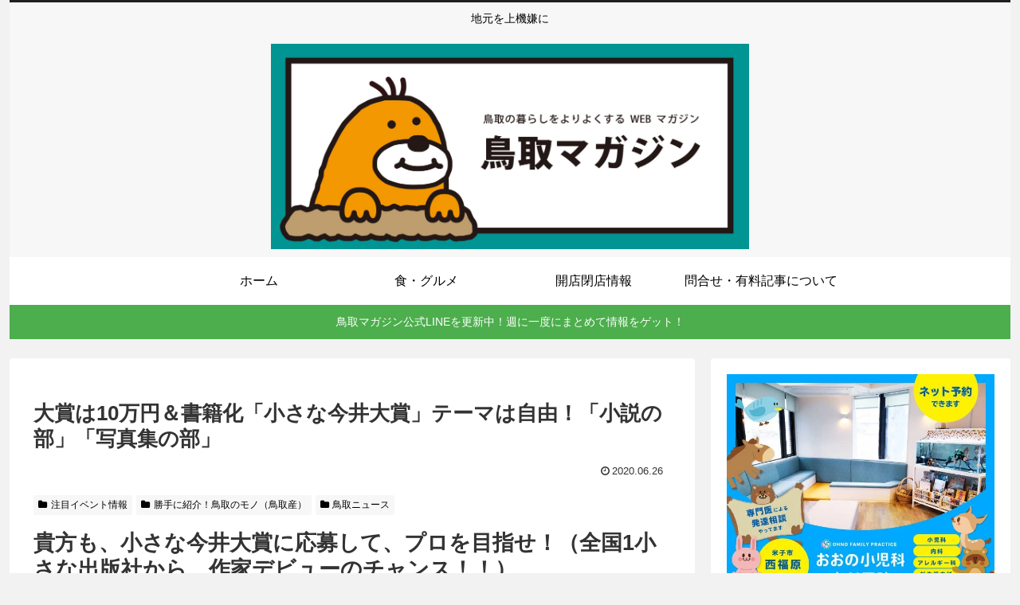

--- FILE ---
content_type: text/html; charset=utf-8
request_url: https://www.google.com/recaptcha/api2/aframe
body_size: 265
content:
<!DOCTYPE HTML><html><head><meta http-equiv="content-type" content="text/html; charset=UTF-8"></head><body><script nonce="4NTo-u-nMUsp1ck7o8xc9g">/** Anti-fraud and anti-abuse applications only. See google.com/recaptcha */ try{var clients={'sodar':'https://pagead2.googlesyndication.com/pagead/sodar?'};window.addEventListener("message",function(a){try{if(a.source===window.parent){var b=JSON.parse(a.data);var c=clients[b['id']];if(c){var d=document.createElement('img');d.src=c+b['params']+'&rc='+(localStorage.getItem("rc::a")?sessionStorage.getItem("rc::b"):"");window.document.body.appendChild(d);sessionStorage.setItem("rc::e",parseInt(sessionStorage.getItem("rc::e")||0)+1);localStorage.setItem("rc::h",'1768354579213');}}}catch(b){}});window.parent.postMessage("_grecaptcha_ready", "*");}catch(b){}</script></body></html>